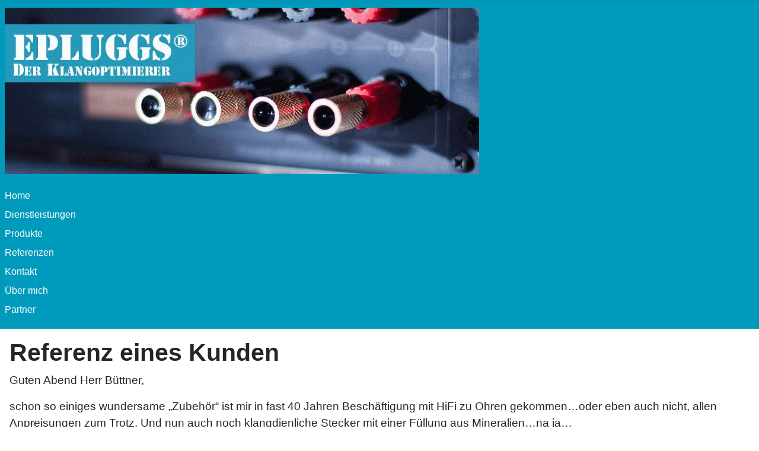

--- FILE ---
content_type: text/html; charset=utf-8
request_url: https://epluggs.de/index.php/referenzen/62-referenz-eines-kunden-15.html
body_size: 9772
content:
<!DOCTYPE html>
<html lang="de-de" dir="ltr">

<head>
    <meta charset="utf-8">
	<meta name="author" content="Andreas Erb">
	<meta name="viewport" content="width=device-width, initial-scale=1">
	<meta name="description" content="Epluggs - Der original Kristallstecker made in Germany.">
	<meta name="generator" content="Joomla! - Open Source Content Management">
	<title>Referenz eines Kunden</title>
	<link href="/media/system/images/joomla-favicon.svg" rel="icon" type="image/svg+xml">
	<link href="/media/system/images/favicon.ico" rel="alternate icon" type="image/vnd.microsoft.icon">
	<link href="/media/system/images/joomla-favicon-pinned.svg" rel="mask-icon" color="#000">

    <link href="/media/system/css/joomla-fontawesome.min.css?313479" rel="lazy-stylesheet"><noscript><link href="/media/system/css/joomla-fontawesome.min.css?313479" rel="stylesheet"></noscript>
	<link href="/media/templates/site/cassiopeia/css/template.min.css?313479" rel="stylesheet">
	<link href="/media/templates/site/cassiopeia/css/global/colors_standard.min.css?313479" rel="stylesheet">
	<link href="/media/templates/site/cassiopeia/css/vendor/joomla-custom-elements/joomla-alert.min.css?0.4.1" rel="stylesheet">
	<link href="/media/templates/site/cassiopeia/css/user.css?313479" rel="stylesheet">
	<link href="/media/plg_system_jcemediabox/css/jcemediabox.min.css?2c837ab2c7cadbdc35b5bd7115e9eff1" rel="stylesheet">
	<style>:root {
		--hue: 214;
		--template-bg-light: #f0f4fb;
		--template-text-dark: #495057;
		--template-text-light: #ffffff;
		--template-link-color: var(--link-color);
		--template-special-color: #001B4C;
		
	}</style>

    <script src="/media/vendor/jquery/js/jquery.min.js?3.7.1"></script>
	<script src="/media/legacy/js/jquery-noconflict.min.js?504da4"></script>
	<script src="/media/mod_menu/js/menu.min.js?313479" type="module"></script>
	<script type="application/json" class="joomla-script-options new">{"joomla.jtext":{"ERROR":"Fehler","MESSAGE":"Nachricht","NOTICE":"Hinweis","WARNING":"Warnung","JCLOSE":"Schließen","JOK":"OK","JOPEN":"Öffnen"},"system.paths":{"root":"","rootFull":"https:\/\/epluggs.de\/","base":"","baseFull":"https:\/\/epluggs.de\/"},"csrf.token":"c4429877dc21b033433508e14c786984"}</script>
	<script src="/media/system/js/core.min.js?2cb912"></script>
	<script src="/media/templates/site/cassiopeia/js/template.min.js?313479" type="module"></script>
	<script src="/media/system/js/messages.min.js?9a4811" type="module"></script>
	<script src="/media/plg_system_jcemediabox/js/jcemediabox.min.js?2c837ab2c7cadbdc35b5bd7115e9eff1"></script>
	<script type="application/ld+json">{"@context":"https://schema.org","@graph":[{"@type":"Organization","@id":"https://epluggs.de/#/schema/Organization/base","name":"www.epluggs.de","url":"https://epluggs.de/"},{"@type":"WebSite","@id":"https://epluggs.de/#/schema/WebSite/base","url":"https://epluggs.de/","name":"www.epluggs.de","publisher":{"@id":"https://epluggs.de/#/schema/Organization/base"}},{"@type":"WebPage","@id":"https://epluggs.de/#/schema/WebPage/base","url":"https://epluggs.de/index.php/referenzen/62-referenz-eines-kunden-15.html","name":"Referenz eines Kunden","description":"Epluggs - Der original Kristallstecker made in Germany.","isPartOf":{"@id":"https://epluggs.de/#/schema/WebSite/base"},"about":{"@id":"https://epluggs.de/#/schema/Organization/base"},"inLanguage":"de-DE"},{"@type":"Article","@id":"https://epluggs.de/#/schema/com_content/article/62","name":"Referenz eines Kunden","headline":"Referenz eines Kunden","inLanguage":"de-DE","isPartOf":{"@id":"https://epluggs.de/#/schema/WebPage/base"}}]}</script>
	<script>jQuery(document).ready(function(){WfMediabox.init({"base":"\/","theme":"standard","width":"","height":"","lightbox":0,"shadowbox":0,"icons":1,"overlay":1,"overlay_opacity":0.8,"overlay_color":"#000000","transition_speed":500,"close":2,"labels":{"close":"PLG_SYSTEM_JCEMEDIABOX_LABEL_CLOSE","next":"PLG_SYSTEM_JCEMEDIABOX_LABEL_NEXT","previous":"PLG_SYSTEM_JCEMEDIABOX_LABEL_PREVIOUS","cancel":"PLG_SYSTEM_JCEMEDIABOX_LABEL_CANCEL","numbers":"PLG_SYSTEM_JCEMEDIABOX_LABEL_NUMBERS","numbers_count":"PLG_SYSTEM_JCEMEDIABOX_LABEL_NUMBERS_COUNT","download":"PLG_SYSTEM_JCEMEDIABOX_LABEL_DOWNLOAD"},"swipe":true,"expand_on_click":true});});</script>

</head>

<body class="site com_content wrapper-static view-article layout-blog no-task itemid-110 has-sidebar-left">
    <header class="header container-header full-width">

        
        
                    <div class="grid-child">
                <div class="navbar-brand">
                    <a class="brand-logo" href="/">
                        <img loading="eager" decoding="async" src="https://epluggs.de/images/banner_epluggs/Banner_epluggs.gif" alt="www.epluggs.de" width="800" height="280">                    </a>
                                    </div>
            </div>
        
                    <div class="grid-child container-nav">
                                    <ul class="mod-menu mod-list nav  nav-pills">
<li class="nav-item item-101 default"><a href="/index.php" >Home</a></li><li class="nav-item item-108 parent"><a href="/index.php/dienstleistungen.html" >Dienstleistungen</a></li><li class="nav-item item-109 parent"><a href="/index.php/produkte.html" >Produkte</a></li><li class="nav-item item-110 current active deeper parent"><a href="/index.php/referenzen.html" aria-current="location">Referenzen</a><ul class="mod-menu__sub list-unstyled small"><li class="nav-item item-160"><a href="/index.php/referenzen/berichte.html" >Berichte</a></li></ul></li><li class="nav-item item-111"><a href="/index.php/kontakt.html" >Kontakt</a></li><li class="nav-item item-112"><a href="/index.php/ueber-mich.html" >Über mich</a></li><li class="nav-item item-113"><a href="/index.php/partner.html" >Partner</a></li></ul>

                                            </div>
            </header>

    <div class="site-grid">
        
        
        
                    <div class="grid-child container-sidebar-left">
                <div class="sidebar-left card ">
            <h3 class="card-header ">Referenzen</h3>        <div class="card-body">
                <ul class="mod-menu mod-list nav ">
<li class="nav-item item-156"><a href="/index.php/referenzen_2.html" >Referenzen</a></li><li class="nav-item item-157"><a href="/index.php/berichte_2.html" >Berichte</a></li></ul>
    </div>
</div>

            </div>
        
        <div class="grid-child container-component">
            
            
            <div id="system-message-container" aria-live="polite"></div>

            <main>
                <div class="com-content-article item-page">
    <meta itemprop="inLanguage" content="de-DE">
    
    
        <div class="page-header">
        <h1>
            Referenz eines Kunden        </h1>
                            </div>
        
        
    
    
        
                                                <div class="com-content-article__body">
        <p><span style="font-size: 14pt;">Guten Abend Herr Büttner,</span></p>
<p><span style="font-size: 14pt;">schon so einiges wundersame „Zubehör“ ist mir in fast 40 Jahren Beschäftigung mit HiFi zu Ohren gekommen…oder eben auch nicht, allen Anpreisungen zum Trotz. Und nun auch noch klangdienliche Stecker mit einer Füllung aus Mineralien…na ja…</span></p>
<p><span style="font-size: 14pt;">Das kurz und bündig formulierte Angebot, Ihre Produkte einfach in Ruhe zuhause auszuprobieren, hat mir allerdings gefallen - ohne Heilsversprechen, ohne präventiven Hinweis auf die komplette sensorische wie audiophile Inkompetenz des Probanden für den Fall, dass dieser nun partout nichts zu hören vermag.</span></p>
<p><span style="font-size: 14pt;">Ich habe also in Ruhe sowohl analoge Abschluss- wie auch Schukostecker ausprobiert – und musste mir schließlich eingestehen: Ja, das Klangbild verändert sich tatsächlich…reproduzierbar und immer auf dieselbe Art und Weise.</span></p>
 
<p><span style="font-size: 14pt;"> </span></p>
<p><span style="font-size: 14pt;">Einbildung? Den Hörsinn konditionierendes Wunschdenken? Die Sehnsucht nach ein wenig Magie bei all der schnöden Technik? Mag sein...jedenfalls sorgen bei mir nun ein Paar der RCA-„Diamant“-Abschlussstecker für eine unaufdringlichere Wiedergabe der höheren Register, ohne Details zu „verschlucken“, Bass und Grundton kommen kräftiger, gleichzeitig aber „trockener“ und mit mehr Kontur, und das ganze Geschehen löst sich auch noch besser von den Lautsprechern, ohne dabei die „Körperhaftigkeit“ gut aufgezeichneter Klangquellen gegen einen diffusen „Kunstraum“ einzutauschen.</span></p>
<p><span style="font-size: 14pt;"> </span></p>
<p><span style="font-size: 14pt;">Meine Empfehlung: Ein Versuch lohnt sich!</span></p>
<p><span style="font-size: 14pt;">Beste Grüße</span></p>
<p><span style="font-size: 14pt;">H.M.</span></p>    </div>

        
                                        </div>

            </main>
            
        </div>

        
        
            </div>

            <footer class="container-footer footer full-width">
            <div class="grid-child">
                <ul class="mod-menu mod-list nav ">
<li class="nav-item item-132"><a href="/index.php/agb.html" >AGB</a></li><li class="nav-item item-133"><a href="/index.php/datenschutz.html" >Datenschutz</a></li><li class="nav-item item-134"><a href="/index.php/widerrufsrecht.html" >Widerrufsrecht</a></li><li class="nav-item item-135"><a href="/index.php/impressum.html" >Impressum</a></li><li class="nav-item item-136"><a href="/index.php/login.html" >Login</a></li></ul>

            </div>
        </footer>
    
            <a href="#top" id="back-top" class="back-to-top-link" aria-label="Zurück nach oben">
            <span class="icon-arrow-up icon-fw" aria-hidden="true"></span>
        </a>
    
    
</body>

</html>


--- FILE ---
content_type: text/css
request_url: https://epluggs.de/media/templates/site/cassiopeia/css/user.css?313479
body_size: 460
content:
/* Der Seitenkopf von Cassiopeia hat die Klasse "header" du steuerst diese also mit .header an */

.header {
    background: rgb(0,154,188);
	/* background: linear-gradient(90deg, rgba(2,0,36,1) 0%, rgba(119,9,121,1) 35%, rgba(0,212,255,1) 100%); */
}

/* Der Seitenfuß von Cassiopeia hat die Klasse "footer" du steuerst diese also mit .footer an */

.footer {
    background: rgb(0,154,188);
	/* background: linear-gradient(90deg, rgba(2,0,36,1) 0%, rgba(119,9,121,1) 35%, rgba(0,212,255,1) 100%); */
}

/* Zentriert das Bild im Banner 

.navbar-brand {
  margin: auto;
  width: auto;
}
*/